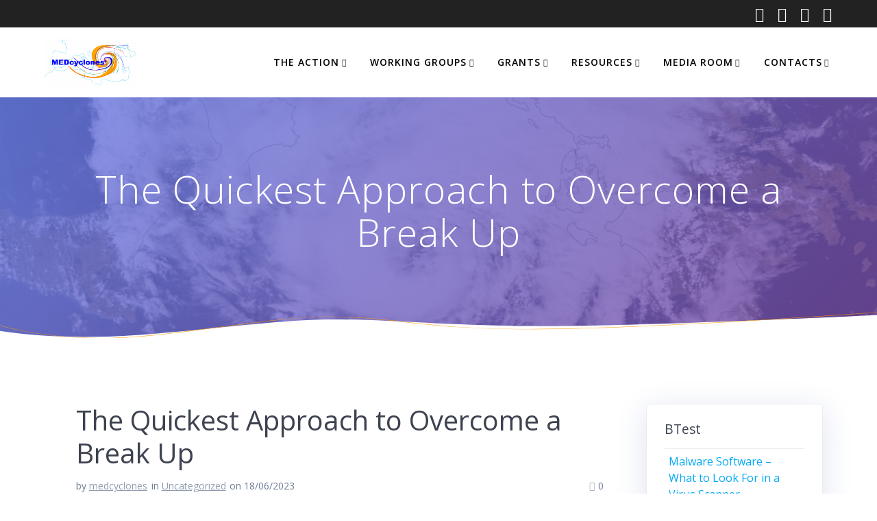

--- FILE ---
content_type: text/html; charset=UTF-8
request_url: https://www.medcyclones.eu/the-quickest-approach-to-overcome-a-break-up/
body_size: 60787
content:
<!DOCTYPE html>
<html lang="en-GB">
<head>
    <meta charset="UTF-8">
    <meta name="viewport" content="width=device-width, initial-scale=1">
    <link rel="profile" href="http://gmpg.org/xfn/11">

	    <script>
        (function (exports, d) {
            var _isReady = false,
                _event,
                _fns = [];

            function onReady(event) {
                d.removeEventListener("DOMContentLoaded", onReady);
                _isReady = true;
                _event = event;
                _fns.forEach(function (_fn) {
                    var fn = _fn[0],
                        context = _fn[1];
                    fn.call(context || exports, window.jQuery);
                });
            }

            function onReadyIe(event) {
                if (d.readyState === "complete") {
                    d.detachEvent("onreadystatechange", onReadyIe);
                    _isReady = true;
                    _event = event;
                    _fns.forEach(function (_fn) {
                        var fn = _fn[0],
                            context = _fn[1];
                        fn.call(context || exports, event);
                    });
                }
            }

            d.addEventListener && d.addEventListener("DOMContentLoaded", onReady) ||
            d.attachEvent && d.attachEvent("onreadystatechange", onReadyIe);

            function domReady(fn, context) {
                if (_isReady) {
                    fn.call(context, _event);
                }

                _fns.push([fn, context]);
            }

            exports.mesmerizeDomReady = domReady;
        })(window, document);
    </script>
	<meta name='robots' content='index, follow, max-image-preview:large, max-snippet:-1, max-video-preview:-1' />

	<!-- This site is optimized with the Yoast SEO plugin v23.4 - https://yoast.com/wordpress/plugins/seo/ -->
	<title>The Quickest Approach to Overcome a Break Up - MedCyclones</title>
	<link rel="canonical" href="https://medcyclones.eu/the-quickest-approach-to-overcome-a-break-up/" />
	<meta property="og:locale" content="en_GB" />
	<meta property="og:type" content="article" />
	<meta property="og:title" content="The Quickest Approach to Overcome a Break Up - MedCyclones" />
	<meta property="og:description" content="If you’ve endured https://www.vogue.com/article/lorraine-pascale-wedding-wearing-vivienne-westwood a break up, then you certainly probably are aware that it takes time for you to heal. It can be difficult to acquire above someone you adore, but it’s imperative that you learn how to release and move on. There’s not any exact period of time for the length of time&hellip; Read more" />
	<meta property="og:url" content="https://medcyclones.eu/the-quickest-approach-to-overcome-a-break-up/" />
	<meta property="og:site_name" content="MedCyclones" />
	<meta property="article:publisher" content="https://www.facebook.com/medcyclones" />
	<meta property="article:published_time" content="2023-06-17T23:00:00+00:00" />
	<meta property="article:modified_time" content="2023-10-24T10:43:13+00:00" />
	<meta property="og:image" content="https://i.pinimg.com/236x/64/c8/af/64c8afa6e040d7a755e3e030ee3e526e.jpg" />
	<meta name="author" content="medcyclones" />
	<meta name="twitter:card" content="summary_large_image" />
	<meta name="twitter:creator" content="@medcyclones" />
	<meta name="twitter:site" content="@medcyclones" />
	<meta name="twitter:label1" content="Written by" />
	<meta name="twitter:data1" content="medcyclones" />
	<meta name="twitter:label2" content="Estimated reading time" />
	<meta name="twitter:data2" content="3 minutes" />
	<script type="application/ld+json" class="yoast-schema-graph">{"@context":"https://schema.org","@graph":[{"@type":"Article","@id":"https://medcyclones.eu/the-quickest-approach-to-overcome-a-break-up/#article","isPartOf":{"@id":"https://medcyclones.eu/the-quickest-approach-to-overcome-a-break-up/"},"author":{"name":"medcyclones","@id":"https://medcyclones.eu/#/schema/person/7c1309ec37e3dfdcb22289b73590df7a"},"headline":"The Quickest Approach to Overcome a Break Up","datePublished":"2023-06-17T23:00:00+00:00","dateModified":"2023-10-24T10:43:13+00:00","mainEntityOfPage":{"@id":"https://medcyclones.eu/the-quickest-approach-to-overcome-a-break-up/"},"wordCount":569,"publisher":{"@id":"https://medcyclones.eu/#organization"},"image":{"@id":"https://medcyclones.eu/the-quickest-approach-to-overcome-a-break-up/#primaryimage"},"thumbnailUrl":"https://i.pinimg.com/236x/64/c8/af/64c8afa6e040d7a755e3e030ee3e526e.jpg","articleSection":["Uncategorized"],"inLanguage":"en-GB"},{"@type":"WebPage","@id":"https://medcyclones.eu/the-quickest-approach-to-overcome-a-break-up/","url":"https://medcyclones.eu/the-quickest-approach-to-overcome-a-break-up/","name":"The Quickest Approach to Overcome a Break Up - MedCyclones","isPartOf":{"@id":"https://medcyclones.eu/#website"},"primaryImageOfPage":{"@id":"https://medcyclones.eu/the-quickest-approach-to-overcome-a-break-up/#primaryimage"},"image":{"@id":"https://medcyclones.eu/the-quickest-approach-to-overcome-a-break-up/#primaryimage"},"thumbnailUrl":"https://i.pinimg.com/236x/64/c8/af/64c8afa6e040d7a755e3e030ee3e526e.jpg","datePublished":"2023-06-17T23:00:00+00:00","dateModified":"2023-10-24T10:43:13+00:00","breadcrumb":{"@id":"https://medcyclones.eu/the-quickest-approach-to-overcome-a-break-up/#breadcrumb"},"inLanguage":"en-GB","potentialAction":[{"@type":"ReadAction","target":["https://medcyclones.eu/the-quickest-approach-to-overcome-a-break-up/"]}]},{"@type":"ImageObject","inLanguage":"en-GB","@id":"https://medcyclones.eu/the-quickest-approach-to-overcome-a-break-up/#primaryimage","url":"https://i.pinimg.com/236x/64/c8/af/64c8afa6e040d7a755e3e030ee3e526e.jpg","contentUrl":"https://i.pinimg.com/236x/64/c8/af/64c8afa6e040d7a755e3e030ee3e526e.jpg"},{"@type":"BreadcrumbList","@id":"https://medcyclones.eu/the-quickest-approach-to-overcome-a-break-up/#breadcrumb","itemListElement":[{"@type":"ListItem","position":1,"name":"Home","item":"https://medcyclones.eu/"},{"@type":"ListItem","position":2,"name":"Blog","item":"https://medcyclones.eu/blog/"},{"@type":"ListItem","position":3,"name":"The Quickest Approach to Overcome a Break Up"}]},{"@type":"WebSite","@id":"https://medcyclones.eu/#website","url":"https://medcyclones.eu/","name":"MedCyclones","description":"European network for Mediterranean cyclones in weather and climate","publisher":{"@id":"https://medcyclones.eu/#organization"},"potentialAction":[{"@type":"SearchAction","target":{"@type":"EntryPoint","urlTemplate":"https://medcyclones.eu/?s={search_term_string}"},"query-input":{"@type":"PropertyValueSpecification","valueRequired":true,"valueName":"search_term_string"}}],"inLanguage":"en-GB"},{"@type":"Organization","@id":"https://medcyclones.eu/#organization","name":"MedCyclones","url":"https://medcyclones.eu/","logo":{"@type":"ImageObject","inLanguage":"en-GB","@id":"https://medcyclones.eu/#/schema/logo/image/","url":"https://medcyclones.eu/wp-content/uploads/2022/04/cropped-Logo_identity-1-1024x984-1.png","contentUrl":"https://medcyclones.eu/wp-content/uploads/2022/04/cropped-Logo_identity-1-1024x984-1.png","width":1024,"height":530,"caption":"MedCyclones"},"image":{"@id":"https://medcyclones.eu/#/schema/logo/image/"},"sameAs":["https://www.facebook.com/medcyclones","https://x.com/medcyclones"]},{"@type":"Person","@id":"https://medcyclones.eu/#/schema/person/7c1309ec37e3dfdcb22289b73590df7a","name":"medcyclones","image":{"@type":"ImageObject","inLanguage":"en-GB","@id":"https://medcyclones.eu/#/schema/person/image/","url":"https://secure.gravatar.com/avatar/c2a251322a35e53a2c95592b812afb7f?s=96&d=wavatar&r=g","contentUrl":"https://secure.gravatar.com/avatar/c2a251322a35e53a2c95592b812afb7f?s=96&d=wavatar&r=g","caption":"medcyclones"},"url":"https://www.medcyclones.eu/author/medcyclones/"}]}</script>
	<!-- / Yoast SEO plugin. -->


<link rel='dns-prefetch' href='//medcyclones.eu' />
<link rel='dns-prefetch' href='//fonts.googleapis.com' />
<link rel="alternate" type="application/rss+xml" title="MedCyclones &raquo; Feed" href="https://www.medcyclones.eu/feed/" />
<script type="text/javascript">
/* <![CDATA[ */
window._wpemojiSettings = {"baseUrl":"https:\/\/s.w.org\/images\/core\/emoji\/14.0.0\/72x72\/","ext":".png","svgUrl":"https:\/\/s.w.org\/images\/core\/emoji\/14.0.0\/svg\/","svgExt":".svg","source":{"concatemoji":"https:\/\/www.medcyclones.eu\/wp-includes\/js\/wp-emoji-release.min.js?ver=6.4.2"}};
/*! This file is auto-generated */
!function(i,n){var o,s,e;function c(e){try{var t={supportTests:e,timestamp:(new Date).valueOf()};sessionStorage.setItem(o,JSON.stringify(t))}catch(e){}}function p(e,t,n){e.clearRect(0,0,e.canvas.width,e.canvas.height),e.fillText(t,0,0);var t=new Uint32Array(e.getImageData(0,0,e.canvas.width,e.canvas.height).data),r=(e.clearRect(0,0,e.canvas.width,e.canvas.height),e.fillText(n,0,0),new Uint32Array(e.getImageData(0,0,e.canvas.width,e.canvas.height).data));return t.every(function(e,t){return e===r[t]})}function u(e,t,n){switch(t){case"flag":return n(e,"\ud83c\udff3\ufe0f\u200d\u26a7\ufe0f","\ud83c\udff3\ufe0f\u200b\u26a7\ufe0f")?!1:!n(e,"\ud83c\uddfa\ud83c\uddf3","\ud83c\uddfa\u200b\ud83c\uddf3")&&!n(e,"\ud83c\udff4\udb40\udc67\udb40\udc62\udb40\udc65\udb40\udc6e\udb40\udc67\udb40\udc7f","\ud83c\udff4\u200b\udb40\udc67\u200b\udb40\udc62\u200b\udb40\udc65\u200b\udb40\udc6e\u200b\udb40\udc67\u200b\udb40\udc7f");case"emoji":return!n(e,"\ud83e\udef1\ud83c\udffb\u200d\ud83e\udef2\ud83c\udfff","\ud83e\udef1\ud83c\udffb\u200b\ud83e\udef2\ud83c\udfff")}return!1}function f(e,t,n){var r="undefined"!=typeof WorkerGlobalScope&&self instanceof WorkerGlobalScope?new OffscreenCanvas(300,150):i.createElement("canvas"),a=r.getContext("2d",{willReadFrequently:!0}),o=(a.textBaseline="top",a.font="600 32px Arial",{});return e.forEach(function(e){o[e]=t(a,e,n)}),o}function t(e){var t=i.createElement("script");t.src=e,t.defer=!0,i.head.appendChild(t)}"undefined"!=typeof Promise&&(o="wpEmojiSettingsSupports",s=["flag","emoji"],n.supports={everything:!0,everythingExceptFlag:!0},e=new Promise(function(e){i.addEventListener("DOMContentLoaded",e,{once:!0})}),new Promise(function(t){var n=function(){try{var e=JSON.parse(sessionStorage.getItem(o));if("object"==typeof e&&"number"==typeof e.timestamp&&(new Date).valueOf()<e.timestamp+604800&&"object"==typeof e.supportTests)return e.supportTests}catch(e){}return null}();if(!n){if("undefined"!=typeof Worker&&"undefined"!=typeof OffscreenCanvas&&"undefined"!=typeof URL&&URL.createObjectURL&&"undefined"!=typeof Blob)try{var e="postMessage("+f.toString()+"("+[JSON.stringify(s),u.toString(),p.toString()].join(",")+"));",r=new Blob([e],{type:"text/javascript"}),a=new Worker(URL.createObjectURL(r),{name:"wpTestEmojiSupports"});return void(a.onmessage=function(e){c(n=e.data),a.terminate(),t(n)})}catch(e){}c(n=f(s,u,p))}t(n)}).then(function(e){for(var t in e)n.supports[t]=e[t],n.supports.everything=n.supports.everything&&n.supports[t],"flag"!==t&&(n.supports.everythingExceptFlag=n.supports.everythingExceptFlag&&n.supports[t]);n.supports.everythingExceptFlag=n.supports.everythingExceptFlag&&!n.supports.flag,n.DOMReady=!1,n.readyCallback=function(){n.DOMReady=!0}}).then(function(){return e}).then(function(){var e;n.supports.everything||(n.readyCallback(),(e=n.source||{}).concatemoji?t(e.concatemoji):e.wpemoji&&e.twemoji&&(t(e.twemoji),t(e.wpemoji)))}))}((window,document),window._wpemojiSettings);
/* ]]> */
</script>
<style id='wp-emoji-styles-inline-css' type='text/css'>

	img.wp-smiley, img.emoji {
		display: inline !important;
		border: none !important;
		box-shadow: none !important;
		height: 1em !important;
		width: 1em !important;
		margin: 0 0.07em !important;
		vertical-align: -0.1em !important;
		background: none !important;
		padding: 0 !important;
	}
</style>
<link rel='stylesheet' id='wp-block-library-css' href='https://medcyclones.eu/wp-includes/css/dist/block-library/style.min.css?ver=6.4.2' type='text/css' media='all' />
<style id='pdfemb-pdf-embedder-viewer-style-inline-css' type='text/css'>
.wp-block-pdfemb-pdf-embedder-viewer{max-width:none}

</style>
<style id='classic-theme-styles-inline-css' type='text/css'>
/*! This file is auto-generated */
.wp-block-button__link{color:#fff;background-color:#32373c;border-radius:9999px;box-shadow:none;text-decoration:none;padding:calc(.667em + 2px) calc(1.333em + 2px);font-size:1.125em}.wp-block-file__button{background:#32373c;color:#fff;text-decoration:none}
</style>
<style id='global-styles-inline-css' type='text/css'>
body{--wp--preset--color--black: #000000;--wp--preset--color--cyan-bluish-gray: #abb8c3;--wp--preset--color--white: #ffffff;--wp--preset--color--pale-pink: #f78da7;--wp--preset--color--vivid-red: #cf2e2e;--wp--preset--color--luminous-vivid-orange: #ff6900;--wp--preset--color--luminous-vivid-amber: #fcb900;--wp--preset--color--light-green-cyan: #7bdcb5;--wp--preset--color--vivid-green-cyan: #00d084;--wp--preset--color--pale-cyan-blue: #8ed1fc;--wp--preset--color--vivid-cyan-blue: #0693e3;--wp--preset--color--vivid-purple: #9b51e0;--wp--preset--gradient--vivid-cyan-blue-to-vivid-purple: linear-gradient(135deg,rgba(6,147,227,1) 0%,rgb(155,81,224) 100%);--wp--preset--gradient--light-green-cyan-to-vivid-green-cyan: linear-gradient(135deg,rgb(122,220,180) 0%,rgb(0,208,130) 100%);--wp--preset--gradient--luminous-vivid-amber-to-luminous-vivid-orange: linear-gradient(135deg,rgba(252,185,0,1) 0%,rgba(255,105,0,1) 100%);--wp--preset--gradient--luminous-vivid-orange-to-vivid-red: linear-gradient(135deg,rgba(255,105,0,1) 0%,rgb(207,46,46) 100%);--wp--preset--gradient--very-light-gray-to-cyan-bluish-gray: linear-gradient(135deg,rgb(238,238,238) 0%,rgb(169,184,195) 100%);--wp--preset--gradient--cool-to-warm-spectrum: linear-gradient(135deg,rgb(74,234,220) 0%,rgb(151,120,209) 20%,rgb(207,42,186) 40%,rgb(238,44,130) 60%,rgb(251,105,98) 80%,rgb(254,248,76) 100%);--wp--preset--gradient--blush-light-purple: linear-gradient(135deg,rgb(255,206,236) 0%,rgb(152,150,240) 100%);--wp--preset--gradient--blush-bordeaux: linear-gradient(135deg,rgb(254,205,165) 0%,rgb(254,45,45) 50%,rgb(107,0,62) 100%);--wp--preset--gradient--luminous-dusk: linear-gradient(135deg,rgb(255,203,112) 0%,rgb(199,81,192) 50%,rgb(65,88,208) 100%);--wp--preset--gradient--pale-ocean: linear-gradient(135deg,rgb(255,245,203) 0%,rgb(182,227,212) 50%,rgb(51,167,181) 100%);--wp--preset--gradient--electric-grass: linear-gradient(135deg,rgb(202,248,128) 0%,rgb(113,206,126) 100%);--wp--preset--gradient--midnight: linear-gradient(135deg,rgb(2,3,129) 0%,rgb(40,116,252) 100%);--wp--preset--font-size--small: 13px;--wp--preset--font-size--medium: 20px;--wp--preset--font-size--large: 36px;--wp--preset--font-size--x-large: 42px;--wp--preset--spacing--20: 0.44rem;--wp--preset--spacing--30: 0.67rem;--wp--preset--spacing--40: 1rem;--wp--preset--spacing--50: 1.5rem;--wp--preset--spacing--60: 2.25rem;--wp--preset--spacing--70: 3.38rem;--wp--preset--spacing--80: 5.06rem;--wp--preset--shadow--natural: 6px 6px 9px rgba(0, 0, 0, 0.2);--wp--preset--shadow--deep: 12px 12px 50px rgba(0, 0, 0, 0.4);--wp--preset--shadow--sharp: 6px 6px 0px rgba(0, 0, 0, 0.2);--wp--preset--shadow--outlined: 6px 6px 0px -3px rgba(255, 255, 255, 1), 6px 6px rgba(0, 0, 0, 1);--wp--preset--shadow--crisp: 6px 6px 0px rgba(0, 0, 0, 1);}:where(.is-layout-flex){gap: 0.5em;}:where(.is-layout-grid){gap: 0.5em;}body .is-layout-flow > .alignleft{float: left;margin-inline-start: 0;margin-inline-end: 2em;}body .is-layout-flow > .alignright{float: right;margin-inline-start: 2em;margin-inline-end: 0;}body .is-layout-flow > .aligncenter{margin-left: auto !important;margin-right: auto !important;}body .is-layout-constrained > .alignleft{float: left;margin-inline-start: 0;margin-inline-end: 2em;}body .is-layout-constrained > .alignright{float: right;margin-inline-start: 2em;margin-inline-end: 0;}body .is-layout-constrained > .aligncenter{margin-left: auto !important;margin-right: auto !important;}body .is-layout-constrained > :where(:not(.alignleft):not(.alignright):not(.alignfull)){max-width: var(--wp--style--global--content-size);margin-left: auto !important;margin-right: auto !important;}body .is-layout-constrained > .alignwide{max-width: var(--wp--style--global--wide-size);}body .is-layout-flex{display: flex;}body .is-layout-flex{flex-wrap: wrap;align-items: center;}body .is-layout-flex > *{margin: 0;}body .is-layout-grid{display: grid;}body .is-layout-grid > *{margin: 0;}:where(.wp-block-columns.is-layout-flex){gap: 2em;}:where(.wp-block-columns.is-layout-grid){gap: 2em;}:where(.wp-block-post-template.is-layout-flex){gap: 1.25em;}:where(.wp-block-post-template.is-layout-grid){gap: 1.25em;}.has-black-color{color: var(--wp--preset--color--black) !important;}.has-cyan-bluish-gray-color{color: var(--wp--preset--color--cyan-bluish-gray) !important;}.has-white-color{color: var(--wp--preset--color--white) !important;}.has-pale-pink-color{color: var(--wp--preset--color--pale-pink) !important;}.has-vivid-red-color{color: var(--wp--preset--color--vivid-red) !important;}.has-luminous-vivid-orange-color{color: var(--wp--preset--color--luminous-vivid-orange) !important;}.has-luminous-vivid-amber-color{color: var(--wp--preset--color--luminous-vivid-amber) !important;}.has-light-green-cyan-color{color: var(--wp--preset--color--light-green-cyan) !important;}.has-vivid-green-cyan-color{color: var(--wp--preset--color--vivid-green-cyan) !important;}.has-pale-cyan-blue-color{color: var(--wp--preset--color--pale-cyan-blue) !important;}.has-vivid-cyan-blue-color{color: var(--wp--preset--color--vivid-cyan-blue) !important;}.has-vivid-purple-color{color: var(--wp--preset--color--vivid-purple) !important;}.has-black-background-color{background-color: var(--wp--preset--color--black) !important;}.has-cyan-bluish-gray-background-color{background-color: var(--wp--preset--color--cyan-bluish-gray) !important;}.has-white-background-color{background-color: var(--wp--preset--color--white) !important;}.has-pale-pink-background-color{background-color: var(--wp--preset--color--pale-pink) !important;}.has-vivid-red-background-color{background-color: var(--wp--preset--color--vivid-red) !important;}.has-luminous-vivid-orange-background-color{background-color: var(--wp--preset--color--luminous-vivid-orange) !important;}.has-luminous-vivid-amber-background-color{background-color: var(--wp--preset--color--luminous-vivid-amber) !important;}.has-light-green-cyan-background-color{background-color: var(--wp--preset--color--light-green-cyan) !important;}.has-vivid-green-cyan-background-color{background-color: var(--wp--preset--color--vivid-green-cyan) !important;}.has-pale-cyan-blue-background-color{background-color: var(--wp--preset--color--pale-cyan-blue) !important;}.has-vivid-cyan-blue-background-color{background-color: var(--wp--preset--color--vivid-cyan-blue) !important;}.has-vivid-purple-background-color{background-color: var(--wp--preset--color--vivid-purple) !important;}.has-black-border-color{border-color: var(--wp--preset--color--black) !important;}.has-cyan-bluish-gray-border-color{border-color: var(--wp--preset--color--cyan-bluish-gray) !important;}.has-white-border-color{border-color: var(--wp--preset--color--white) !important;}.has-pale-pink-border-color{border-color: var(--wp--preset--color--pale-pink) !important;}.has-vivid-red-border-color{border-color: var(--wp--preset--color--vivid-red) !important;}.has-luminous-vivid-orange-border-color{border-color: var(--wp--preset--color--luminous-vivid-orange) !important;}.has-luminous-vivid-amber-border-color{border-color: var(--wp--preset--color--luminous-vivid-amber) !important;}.has-light-green-cyan-border-color{border-color: var(--wp--preset--color--light-green-cyan) !important;}.has-vivid-green-cyan-border-color{border-color: var(--wp--preset--color--vivid-green-cyan) !important;}.has-pale-cyan-blue-border-color{border-color: var(--wp--preset--color--pale-cyan-blue) !important;}.has-vivid-cyan-blue-border-color{border-color: var(--wp--preset--color--vivid-cyan-blue) !important;}.has-vivid-purple-border-color{border-color: var(--wp--preset--color--vivid-purple) !important;}.has-vivid-cyan-blue-to-vivid-purple-gradient-background{background: var(--wp--preset--gradient--vivid-cyan-blue-to-vivid-purple) !important;}.has-light-green-cyan-to-vivid-green-cyan-gradient-background{background: var(--wp--preset--gradient--light-green-cyan-to-vivid-green-cyan) !important;}.has-luminous-vivid-amber-to-luminous-vivid-orange-gradient-background{background: var(--wp--preset--gradient--luminous-vivid-amber-to-luminous-vivid-orange) !important;}.has-luminous-vivid-orange-to-vivid-red-gradient-background{background: var(--wp--preset--gradient--luminous-vivid-orange-to-vivid-red) !important;}.has-very-light-gray-to-cyan-bluish-gray-gradient-background{background: var(--wp--preset--gradient--very-light-gray-to-cyan-bluish-gray) !important;}.has-cool-to-warm-spectrum-gradient-background{background: var(--wp--preset--gradient--cool-to-warm-spectrum) !important;}.has-blush-light-purple-gradient-background{background: var(--wp--preset--gradient--blush-light-purple) !important;}.has-blush-bordeaux-gradient-background{background: var(--wp--preset--gradient--blush-bordeaux) !important;}.has-luminous-dusk-gradient-background{background: var(--wp--preset--gradient--luminous-dusk) !important;}.has-pale-ocean-gradient-background{background: var(--wp--preset--gradient--pale-ocean) !important;}.has-electric-grass-gradient-background{background: var(--wp--preset--gradient--electric-grass) !important;}.has-midnight-gradient-background{background: var(--wp--preset--gradient--midnight) !important;}.has-small-font-size{font-size: var(--wp--preset--font-size--small) !important;}.has-medium-font-size{font-size: var(--wp--preset--font-size--medium) !important;}.has-large-font-size{font-size: var(--wp--preset--font-size--large) !important;}.has-x-large-font-size{font-size: var(--wp--preset--font-size--x-large) !important;}
.wp-block-navigation a:where(:not(.wp-element-button)){color: inherit;}
:where(.wp-block-post-template.is-layout-flex){gap: 1.25em;}:where(.wp-block-post-template.is-layout-grid){gap: 1.25em;}
:where(.wp-block-columns.is-layout-flex){gap: 2em;}:where(.wp-block-columns.is-layout-grid){gap: 2em;}
.wp-block-pullquote{font-size: 1.5em;line-height: 1.6;}
</style>
<link rel='stylesheet' id='contact-form-7-css' href='https://medcyclones.eu/wp-content/plugins/contact-form-7/includes/css/styles.css?ver=5.9.8' type='text/css' media='all' />
<link rel='stylesheet' id='ctf_styles-css' href='https://medcyclones.eu/wp-content/plugins/custom-twitter-feeds/css/ctf-styles.min.css?ver=2.2.5' type='text/css' media='all' />
<link rel='stylesheet' id='mesmerize-parent-css' href='https://medcyclones.eu/wp-content/themes/mesmerize/style.min.css?ver=6.4.2' type='text/css' media='all' />
<link rel='stylesheet' id='mesmerize-style-css' href='https://medcyclones.eu/wp-content/themes/highlight/style.min.css?ver=1.0.26' type='text/css' media='all' />
<style id='mesmerize-style-inline-css' type='text/css'>
img.logo.dark, img.custom-logo{width:auto;max-height:70px !important;}
/** cached kirki style */@media screen and (min-width: 768px){.header{background-position:center center;}}.header-homepage:not(.header-slide).color-overlay:before{background:#000000;}.header-homepage:not(.header-slide) .background-overlay,.header-homepage:not(.header-slide).color-overlay::before{opacity:0.7;}.header-homepage-arrow{font-size:calc( 55px * 0.84 );bottom:20px;background:rgba(255,255,255,0);}.header-homepage-arrow > i.fa{width:55px;height:55px;}.header-homepage-arrow > i{color:#ffffff;}body .header .svg-white-bg{fill:#ffffff!important;}.mesmerize-inner-page .header .svg-accent{stroke:#FF9800!important;}.header-separator svg{height:45px!important;}.header-homepage .header-description-row{padding-top:20%;padding-bottom:0%;}.inner-header-description{padding-top:8%;padding-bottom:8%;}@media screen and (max-width:767px){.header-homepage .header-description-row{padding-top:15%;padding-bottom:15%;}}@media only screen and (min-width: 768px){.header-content .align-holder{width:94%!important;}.inner-header-description{text-align:center!important;}}
</style>
<link rel='stylesheet' id='mesmerize-style-bundle-css' href='https://medcyclones.eu/wp-content/themes/mesmerize/assets/css/theme.bundle.min.css?ver=1.0.26' type='text/css' media='all' />
<link rel='stylesheet' id='mesmerize-fonts-css' href="" data-href='https://fonts.googleapis.com/css?family=Open+Sans%3A300%2C400%2C600%2C700%7CMuli%3A300%2C300italic%2C400%2C400italic%2C600%2C600italic%2C700%2C700italic%2C900%2C900italic%7CPlayfair+Display%3A400%2C400italic%2C700%2C700italic&#038;subset=latin%2Clatin-ext&#038;display=swap' type='text/css' media='all' />
<script type="text/javascript" src="https://medcyclones.eu/wp-includes/js/jquery/jquery.min.js?ver=3.7.1" id="jquery-core-js"></script>
<script type="text/javascript" src="https://medcyclones.eu/wp-includes/js/jquery/jquery-migrate.min.js?ver=3.4.1" id="jquery-migrate-js"></script>
<script type="text/javascript" id="jquery-js-after">
/* <![CDATA[ */
    
        (function () {
            function setHeaderTopSpacing() {

                setTimeout(function() {
                  var headerTop = document.querySelector('.header-top');
                  var headers = document.querySelectorAll('.header-wrapper .header,.header-wrapper .header-homepage');

                  for (var i = 0; i < headers.length; i++) {
                      var item = headers[i];
                      item.style.paddingTop = headerTop.getBoundingClientRect().height + "px";
                  }

                    var languageSwitcher = document.querySelector('.mesmerize-language-switcher');

                    if(languageSwitcher){
                        languageSwitcher.style.top = "calc( " +  headerTop.getBoundingClientRect().height + "px + 1rem)" ;
                    }
                    
                }, 100);

             
            }

            window.addEventListener('resize', setHeaderTopSpacing);
            window.mesmerizeSetHeaderTopSpacing = setHeaderTopSpacing
            mesmerizeDomReady(setHeaderTopSpacing);
        })();
    
    
/* ]]> */
</script>
<link rel="https://api.w.org/" href="https://www.medcyclones.eu/wp-json/" /><link rel="alternate" type="application/json" href="https://www.medcyclones.eu/wp-json/wp/v2/posts/4169" /><link rel="EditURI" type="application/rsd+xml" title="RSD" href="https://www.medcyclones.eu/xmlrpc.php?rsd" />
<meta name="generator" content="WordPress 6.4.2" />
<link rel='shortlink' href='https://www.medcyclones.eu/?p=4169' />
<link rel="alternate" type="application/json+oembed" href="https://www.medcyclones.eu/wp-json/oembed/1.0/embed?url=https%3A%2F%2Fwww.medcyclones.eu%2Fthe-quickest-approach-to-overcome-a-break-up%2F" />
<link rel="alternate" type="text/xml+oembed" href="https://www.medcyclones.eu/wp-json/oembed/1.0/embed?url=https%3A%2F%2Fwww.medcyclones.eu%2Fthe-quickest-approach-to-overcome-a-break-up%2F&#038;format=xml" />
<!-- start Simple Custom CSS and JS -->
<style type="text/css">
/* Add your CSS code here.

For example:
.example {
    color: red;
}

For brushing up on your CSS knowledge, check out http://www.w3schools.com/css/css_syntax.asp

End of comment */ 


</style>
<!-- end Simple Custom CSS and JS -->
<!-- Analytics by WP Statistics v14.11.3 - https://wp-statistics.com -->
        <style data-name="header-gradient-overlay">
            .header .background-overlay {
                background: linear-gradient(135deg , rgba(102,126,234, 0.8) 0%, rgba(118,75,162,0.8) 100%);
            }
        </style>
        <script type="text/javascript" data-name="async-styles">
        (function () {
            var links = document.querySelectorAll('link[data-href]');
            for (var i = 0; i < links.length; i++) {
                var item = links[i];
                item.href = item.getAttribute('data-href')
            }
        })();
    </script>
	<meta name="generator" content="Elementor 3.20.1; features: e_optimized_assets_loading, additional_custom_breakpoints, block_editor_assets_optimize, e_image_loading_optimization; settings: css_print_method-external, google_font-enabled, font_display-auto">
<link rel="icon" href="https://medcyclones.eu/wp-content/uploads/2022/04/cropped-20210207-V1-Medcyclones19109-Logo-Color-1024x509-1-32x32.png" sizes="32x32" />
<link rel="icon" href="https://medcyclones.eu/wp-content/uploads/2022/04/cropped-20210207-V1-Medcyclones19109-Logo-Color-1024x509-1-192x192.png" sizes="192x192" />
<link rel="apple-touch-icon" href="https://medcyclones.eu/wp-content/uploads/2022/04/cropped-20210207-V1-Medcyclones19109-Logo-Color-1024x509-1-180x180.png" />
<meta name="msapplication-TileImage" content="https://medcyclones.eu/wp-content/uploads/2022/04/cropped-20210207-V1-Medcyclones19109-Logo-Color-1024x509-1-270x270.png" />
	<style id="page-content-custom-styles">
			</style>
	    <style data-name="background-content-colors">
        .mesmerize-inner-page .page-content,
        .mesmerize-inner-page .content,
        .mesmerize-front-page.mesmerize-content-padding .page-content {
            background-color: #ffffff;
        }
    </style>
    </head>

<body class="post-template-default single single-post postid-4169 single-format-standard wp-custom-logo mesmerize-inner-page elementor-default elementor-kit-111">
<style>
.screen-reader-text[href="#page-content"]:focus {
   background-color: #f1f1f1;
   border-radius: 3px;
   box-shadow: 0 0 2px 2px rgba(0, 0, 0, 0.6);
   clip: auto !important;
   clip-path: none;
   color: #21759b;

}
</style>
<a class="skip-link screen-reader-text" href="#page-content">Skip to content</a>

<div  id="page-top" class="header-top">
	        <div class="header-top-bar ">
            <div class="">
                <div class="header-top-bar-inner row middle-xs start-xs ">
                        <div class="header-top-bar-area  col-xs area-left">
            </div>
                            <div class="header-top-bar-area  col-xs-fit area-right">
            <div data-type="group"  data-dynamic-mod="true" class="top-bar-social-icons">
                      <a target="_blank"  class="social-icon" href="https://www.facebook.com/medcyclones">
                  <i class="fa fa-facebook-official"></i>
              </a>
                            <a target="_blank"  class="social-icon" href="https://twitter.com/medcyclones">
                  <i class="fa fa-twitter-square"></i>
              </a>
                            <a target="_blank"  class="social-icon" href="https://www.youtube.com/@medcyclones">
                  <i class="fa fa-youtube-square"></i>
              </a>
                            <a target="_blank"  class="social-icon" href="https://www.linkedin.com/company/medcyclones/">
                  <i class="fa fa-linkedin-square"></i>
              </a>
              
    </div>

        </div>
                    </div>
            </div>
        </div>
        	<div class="navigation-bar coloured-nav"  data-sticky='0'  data-sticky-mobile='1'  data-sticky-to='top' >
    <div class="navigation-wrapper ">
    	<div class="row basis-auto">
	        <div class="logo_col col-xs col-sm-fit">
	            <a href="https://www.medcyclones.eu/" class="custom-logo-link" data-type="group"  data-dynamic-mod="true" rel="home"><img width="1024" height="530" src="https://medcyclones.eu/wp-content/uploads/2022/04/cropped-Logo_identity-1-1024x984-1.png" class="custom-logo" alt="MedCyclones" decoding="async" srcset="https://medcyclones.eu/wp-content/uploads/2022/04/cropped-Logo_identity-1-1024x984-1.png 1024w, https://medcyclones.eu/wp-content/uploads/2022/04/cropped-Logo_identity-1-1024x984-1-300x155.png 300w, https://medcyclones.eu/wp-content/uploads/2022/04/cropped-Logo_identity-1-1024x984-1-768x398.png 768w" sizes="(max-width: 1024px) 100vw, 1024px" /></a>	        </div>
	        <div class="main_menu_col col-xs">
	            <div id="mainmenu_container" class="row"><ul id="main_menu" class="active-line-bottom main-menu dropdown-menu"><li id="menu-item-892" class="menu-item menu-item-type-custom menu-item-object-custom menu-item-has-children menu-item-892"><a href="https://medcyclones.eu/">THE ACTION</a>
<ul class="sub-menu">
	<li id="menu-item-826" class="menu-item menu-item-type-post_type menu-item-object-page menu-item-826"><a href="https://www.medcyclones.eu/overview/">Overview</a></li>
	<li id="menu-item-88" class="menu-item menu-item-type-post_type menu-item-object-page menu-item-88"><a href="https://www.medcyclones.eu/objectives/">Objectives</a></li>
	<li id="menu-item-40" class="menu-item menu-item-type-post_type menu-item-object-page menu-item-has-children menu-item-40"><a href="https://www.medcyclones.eu/people/">People</a>
	<ul class="sub-menu">
		<li id="menu-item-93" class="menu-item menu-item-type-post_type menu-item-object-page menu-item-93"><a href="https://www.medcyclones.eu/participating-countries/">Participating Countries</a></li>
		<li id="menu-item-303" class="menu-item menu-item-type-post_type menu-item-object-page menu-item-303"><a href="https://www.medcyclones.eu/core-group/">Core Group</a></li>
	</ul>
</li>
	<li id="menu-item-87" class="menu-item menu-item-type-post_type menu-item-object-page menu-item-has-children menu-item-87"><a href="https://www.medcyclones.eu/overviewtest/">COST</a>
	<ul class="sub-menu">
		<li id="menu-item-89" class="menu-item menu-item-type-post_type menu-item-object-page menu-item-89"><a href="https://www.medcyclones.eu/structure/">Structure</a></li>
	</ul>
</li>
</ul>
</li>
<li id="menu-item-39" class="menu-item menu-item-type-post_type menu-item-object-page menu-item-has-children menu-item-39"><a href="https://www.medcyclones.eu/working-groups/">WORKING GROUPS</a>
<ul class="sub-menu">
	<li id="menu-item-3231" class="menu-item menu-item-type-custom menu-item-object-custom menu-item-has-children menu-item-3231"><a href="https://medcyclones.eu/?page_id=53">WG1: Weather</a>
	<ul class="sub-menu">
		<li id="menu-item-3232" class="menu-item menu-item-type-post_type menu-item-object-page menu-item-3232"><a href="https://www.medcyclones.eu/wg1/">WG1 Description</a></li>
		<li id="menu-item-829" class="menu-item menu-item-type-post_type menu-item-object-page menu-item-829"><a href="https://www.medcyclones.eu/wg1-initiatives/">WG1 Initiatives</a></li>
		<li id="menu-item-2686" class="menu-item menu-item-type-post_type menu-item-object-page menu-item-2686"><a href="https://www.medcyclones.eu/wg1-events/">WG1 Events</a></li>
	</ul>
</li>
	<li id="menu-item-91" class="menu-item menu-item-type-post_type menu-item-object-page menu-item-has-children menu-item-91"><a href="https://www.medcyclones.eu/wg2/">WG2: Climate</a>
	<ul class="sub-menu">
		<li id="menu-item-3273" class="menu-item menu-item-type-post_type menu-item-object-page menu-item-3273"><a href="https://www.medcyclones.eu/wg2/">WG2 Description</a></li>
		<li id="menu-item-830" class="menu-item menu-item-type-post_type menu-item-object-page menu-item-830"><a href="https://www.medcyclones.eu/wg2-initiatives/">WG2 Initiatives</a></li>
		<li id="menu-item-3263" class="menu-item menu-item-type-post_type menu-item-object-page menu-item-3263"><a href="https://www.medcyclones.eu/wg2-events/">WG2 Events</a></li>
	</ul>
</li>
	<li id="menu-item-92" class="menu-item menu-item-type-post_type menu-item-object-page menu-item-has-children menu-item-92"><a href="https://www.medcyclones.eu/wg3/">WG3: Impact</a>
	<ul class="sub-menu">
		<li id="menu-item-3272" class="menu-item menu-item-type-post_type menu-item-object-page menu-item-3272"><a href="https://www.medcyclones.eu/wg3/">WG3 Description</a></li>
		<li id="menu-item-831" class="menu-item menu-item-type-custom menu-item-object-custom menu-item-831"><a href="https://medcyclones.eu/wg3-initiatives/">WG3 Initiatives</a></li>
		<li id="menu-item-911" class="menu-item menu-item-type-custom menu-item-object-custom menu-item-911"><a href="https://medcyclones.eu/wg3-events/">WG3 Events</a></li>
	</ul>
</li>
</ul>
</li>
<li id="menu-item-42" class="menu-item menu-item-type-post_type menu-item-object-page menu-item-has-children menu-item-42"><a href="https://www.medcyclones.eu/grants/">GRANTS</a>
<ul class="sub-menu">
	<li id="menu-item-100" class="menu-item menu-item-type-post_type menu-item-object-page menu-item-100"><a href="https://www.medcyclones.eu/stsm/">STSM</a></li>
	<li id="menu-item-1554" class="menu-item menu-item-type-post_type menu-item-object-page menu-item-1554"><a href="https://www.medcyclones.eu/itc/">ITC</a></li>
	<li id="menu-item-2474" class="menu-item menu-item-type-post_type menu-item-object-page menu-item-2474"><a href="https://www.medcyclones.eu/grantees/">Grantees</a></li>
</ul>
</li>
<li id="menu-item-94" class="menu-item menu-item-type-post_type menu-item-object-page menu-item-has-children menu-item-94"><a href="https://www.medcyclones.eu/resources/">RESOURCES</a>
<ul class="sub-menu">
	<li id="menu-item-95" class="menu-item menu-item-type-post_type menu-item-object-page menu-item-95"><a href="https://www.medcyclones.eu/publications/">Publications</a></li>
	<li id="menu-item-827" class="menu-item menu-item-type-post_type menu-item-object-page menu-item-827"><a href="https://www.medcyclones.eu/tools/">Tools</a></li>
	<li id="menu-item-828" class="menu-item menu-item-type-post_type menu-item-object-page menu-item-828"><a href="https://www.medcyclones.eu/data/">Data</a></li>
	<li id="menu-item-3984" class="menu-item menu-item-type-post_type menu-item-object-page menu-item-3984"><a href="https://www.medcyclones.eu/medicanes-qa/">Medicanes Q&#038;A</a></li>
</ul>
</li>
<li id="menu-item-821" class="menu-item menu-item-type-post_type menu-item-object-page menu-item-has-children menu-item-821"><a href="https://www.medcyclones.eu/media-room/">MEDIA ROOM</a>
<ul class="sub-menu">
	<li id="menu-item-3960" class="menu-item menu-item-type-post_type menu-item-object-page menu-item-3960"><a href="https://www.medcyclones.eu/storm-daniel/">Storm Daniel</a></li>
	<li id="menu-item-3930" class="menu-item menu-item-type-post_type menu-item-object-page menu-item-3930"><a href="https://www.medcyclones.eu/medcyclones-and-european-storm-workshops-2023/">MedCyclones and European Storm workshops 2023</a></li>
	<li id="menu-item-3929" class="menu-item menu-item-type-post_type menu-item-object-page menu-item-3929"><a href="https://www.medcyclones.eu/stsm-reports/">STSM reports</a></li>
	<li id="menu-item-98" class="menu-item menu-item-type-post_type menu-item-object-page menu-item-98"><a href="https://www.medcyclones.eu/meetings/">Meetings</a></li>
	<li id="menu-item-3596" class="menu-item menu-item-type-custom menu-item-object-custom menu-item-3596"><a href="https://www.youtube.com/@medcyclones">Youtube Channel</a></li>
	<li id="menu-item-3599" class="menu-item menu-item-type-custom menu-item-object-custom menu-item-3599"><a href="https://medcyclones.eu/wp-content/uploads/2023/02/Newsletter_MedCyclones_April22.pdf">1st Newsletter</a></li>
	<li id="menu-item-4018" class="menu-item menu-item-type-custom menu-item-object-custom menu-item-4018"><a href="https://medcyclones.eu/wp-content/uploads/2023/09/Newsletter_MedCyclones_v2.pdf">2nd Newsletter</a></li>
</ul>
</li>
<li id="menu-item-43" class="menu-item menu-item-type-post_type menu-item-object-page menu-item-has-children menu-item-43"><a href="https://www.medcyclones.eu/contact/">CONTACTS</a>
<ul class="sub-menu">
	<li id="menu-item-103" class="menu-item menu-item-type-post_type menu-item-object-page menu-item-103"><a href="https://www.medcyclones.eu/join-us/">Join us!</a></li>
</ul>
</li>
</ul></div>    <a href="#" data-component="offcanvas" data-target="#offcanvas-wrapper" data-direction="right" data-width="300px" data-push="false">
        <div class="bubble"></div>
        <i class="fa fa-bars"></i>
    </a>
    <div id="offcanvas-wrapper" class="hide force-hide  offcanvas-right">
        <div class="offcanvas-top">
            <div class="logo-holder">
                <a href="https://www.medcyclones.eu/" class="custom-logo-link" data-type="group"  data-dynamic-mod="true" rel="home"><img width="1024" height="530" src="https://medcyclones.eu/wp-content/uploads/2022/04/cropped-Logo_identity-1-1024x984-1.png" class="custom-logo" alt="MedCyclones" decoding="async" srcset="https://medcyclones.eu/wp-content/uploads/2022/04/cropped-Logo_identity-1-1024x984-1.png 1024w, https://medcyclones.eu/wp-content/uploads/2022/04/cropped-Logo_identity-1-1024x984-1-300x155.png 300w, https://medcyclones.eu/wp-content/uploads/2022/04/cropped-Logo_identity-1-1024x984-1-768x398.png 768w" sizes="(max-width: 1024px) 100vw, 1024px" /></a>            </div>
        </div>
        <div id="offcanvas-menu" class="menu-header-container"><ul id="offcanvas_menu" class="offcanvas_menu"><li class="menu-item menu-item-type-custom menu-item-object-custom menu-item-has-children menu-item-892"><a href="https://medcyclones.eu/">THE ACTION</a>
<ul class="sub-menu">
	<li class="menu-item menu-item-type-post_type menu-item-object-page menu-item-826"><a href="https://www.medcyclones.eu/overview/">Overview</a></li>
	<li class="menu-item menu-item-type-post_type menu-item-object-page menu-item-88"><a href="https://www.medcyclones.eu/objectives/">Objectives</a></li>
	<li class="menu-item menu-item-type-post_type menu-item-object-page menu-item-has-children menu-item-40"><a href="https://www.medcyclones.eu/people/">People</a>
	<ul class="sub-menu">
		<li class="menu-item menu-item-type-post_type menu-item-object-page menu-item-93"><a href="https://www.medcyclones.eu/participating-countries/">Participating Countries</a></li>
		<li class="menu-item menu-item-type-post_type menu-item-object-page menu-item-303"><a href="https://www.medcyclones.eu/core-group/">Core Group</a></li>
	</ul>
</li>
	<li class="menu-item menu-item-type-post_type menu-item-object-page menu-item-has-children menu-item-87"><a href="https://www.medcyclones.eu/overviewtest/">COST</a>
	<ul class="sub-menu">
		<li class="menu-item menu-item-type-post_type menu-item-object-page menu-item-89"><a href="https://www.medcyclones.eu/structure/">Structure</a></li>
	</ul>
</li>
</ul>
</li>
<li class="menu-item menu-item-type-post_type menu-item-object-page menu-item-has-children menu-item-39"><a href="https://www.medcyclones.eu/working-groups/">WORKING GROUPS</a>
<ul class="sub-menu">
	<li class="menu-item menu-item-type-custom menu-item-object-custom menu-item-has-children menu-item-3231"><a href="https://medcyclones.eu/?page_id=53">WG1: Weather</a>
	<ul class="sub-menu">
		<li class="menu-item menu-item-type-post_type menu-item-object-page menu-item-3232"><a href="https://www.medcyclones.eu/wg1/">WG1 Description</a></li>
		<li class="menu-item menu-item-type-post_type menu-item-object-page menu-item-829"><a href="https://www.medcyclones.eu/wg1-initiatives/">WG1 Initiatives</a></li>
		<li class="menu-item menu-item-type-post_type menu-item-object-page menu-item-2686"><a href="https://www.medcyclones.eu/wg1-events/">WG1 Events</a></li>
	</ul>
</li>
	<li class="menu-item menu-item-type-post_type menu-item-object-page menu-item-has-children menu-item-91"><a href="https://www.medcyclones.eu/wg2/">WG2: Climate</a>
	<ul class="sub-menu">
		<li class="menu-item menu-item-type-post_type menu-item-object-page menu-item-3273"><a href="https://www.medcyclones.eu/wg2/">WG2 Description</a></li>
		<li class="menu-item menu-item-type-post_type menu-item-object-page menu-item-830"><a href="https://www.medcyclones.eu/wg2-initiatives/">WG2 Initiatives</a></li>
		<li class="menu-item menu-item-type-post_type menu-item-object-page menu-item-3263"><a href="https://www.medcyclones.eu/wg2-events/">WG2 Events</a></li>
	</ul>
</li>
	<li class="menu-item menu-item-type-post_type menu-item-object-page menu-item-has-children menu-item-92"><a href="https://www.medcyclones.eu/wg3/">WG3: Impact</a>
	<ul class="sub-menu">
		<li class="menu-item menu-item-type-post_type menu-item-object-page menu-item-3272"><a href="https://www.medcyclones.eu/wg3/">WG3 Description</a></li>
		<li class="menu-item menu-item-type-custom menu-item-object-custom menu-item-831"><a href="https://medcyclones.eu/wg3-initiatives/">WG3 Initiatives</a></li>
		<li class="menu-item menu-item-type-custom menu-item-object-custom menu-item-911"><a href="https://medcyclones.eu/wg3-events/">WG3 Events</a></li>
	</ul>
</li>
</ul>
</li>
<li class="menu-item menu-item-type-post_type menu-item-object-page menu-item-has-children menu-item-42"><a href="https://www.medcyclones.eu/grants/">GRANTS</a>
<ul class="sub-menu">
	<li class="menu-item menu-item-type-post_type menu-item-object-page menu-item-100"><a href="https://www.medcyclones.eu/stsm/">STSM</a></li>
	<li class="menu-item menu-item-type-post_type menu-item-object-page menu-item-1554"><a href="https://www.medcyclones.eu/itc/">ITC</a></li>
	<li class="menu-item menu-item-type-post_type menu-item-object-page menu-item-2474"><a href="https://www.medcyclones.eu/grantees/">Grantees</a></li>
</ul>
</li>
<li class="menu-item menu-item-type-post_type menu-item-object-page menu-item-has-children menu-item-94"><a href="https://www.medcyclones.eu/resources/">RESOURCES</a>
<ul class="sub-menu">
	<li class="menu-item menu-item-type-post_type menu-item-object-page menu-item-95"><a href="https://www.medcyclones.eu/publications/">Publications</a></li>
	<li class="menu-item menu-item-type-post_type menu-item-object-page menu-item-827"><a href="https://www.medcyclones.eu/tools/">Tools</a></li>
	<li class="menu-item menu-item-type-post_type menu-item-object-page menu-item-828"><a href="https://www.medcyclones.eu/data/">Data</a></li>
	<li class="menu-item menu-item-type-post_type menu-item-object-page menu-item-3984"><a href="https://www.medcyclones.eu/medicanes-qa/">Medicanes Q&#038;A</a></li>
</ul>
</li>
<li class="menu-item menu-item-type-post_type menu-item-object-page menu-item-has-children menu-item-821"><a href="https://www.medcyclones.eu/media-room/">MEDIA ROOM</a>
<ul class="sub-menu">
	<li class="menu-item menu-item-type-post_type menu-item-object-page menu-item-3960"><a href="https://www.medcyclones.eu/storm-daniel/">Storm Daniel</a></li>
	<li class="menu-item menu-item-type-post_type menu-item-object-page menu-item-3930"><a href="https://www.medcyclones.eu/medcyclones-and-european-storm-workshops-2023/">MedCyclones and European Storm workshops 2023</a></li>
	<li class="menu-item menu-item-type-post_type menu-item-object-page menu-item-3929"><a href="https://www.medcyclones.eu/stsm-reports/">STSM reports</a></li>
	<li class="menu-item menu-item-type-post_type menu-item-object-page menu-item-98"><a href="https://www.medcyclones.eu/meetings/">Meetings</a></li>
	<li class="menu-item menu-item-type-custom menu-item-object-custom menu-item-3596"><a href="https://www.youtube.com/@medcyclones">Youtube Channel</a></li>
	<li class="menu-item menu-item-type-custom menu-item-object-custom menu-item-3599"><a href="https://medcyclones.eu/wp-content/uploads/2023/02/Newsletter_MedCyclones_April22.pdf">1st Newsletter</a></li>
	<li class="menu-item menu-item-type-custom menu-item-object-custom menu-item-4018"><a href="https://medcyclones.eu/wp-content/uploads/2023/09/Newsletter_MedCyclones_v2.pdf">2nd Newsletter</a></li>
</ul>
</li>
<li class="menu-item menu-item-type-post_type menu-item-object-page menu-item-has-children menu-item-43"><a href="https://www.medcyclones.eu/contact/">CONTACTS</a>
<ul class="sub-menu">
	<li class="menu-item menu-item-type-post_type menu-item-object-page menu-item-103"><a href="https://www.medcyclones.eu/join-us/">Join us!</a></li>
</ul>
</li>
</ul></div>
            </div>
    	        </div>
	    </div>
    </div>
</div>
</div>

<div id="page" class="site">
    <div class="header-wrapper">
        <div  class='header  color-overlay  custom-mobile-image' style='; background-image:url(&quot;https://medcyclones.eu/wp-content/uploads/2022/04/cropped-Medicane_Ianos_20200917_1145_MODIS_Aqua-1024x748-1.jpeg&quot;); background-color:#F7883F' data-parallax-depth='20'>
            <div class="background-overlay"></div>								    <div class="inner-header-description gridContainer">
        <div class="row header-description-row">
    <div class="col-xs col-xs-12">
        <h1 class="hero-title">
            The Quickest Approach to Overcome a Break Up        </h1>
            </div>
        </div>
    </div>
        <script>
		if (window.mesmerizeSetHeaderTopSpacing) {
			window.mesmerizeSetHeaderTopSpacing();
		}
    </script>
                <div class="header-separator header-separator-bottom header-separator-reverse"><svg preserveAspectRatio="none" viewBox="0 0 1000 100" xmlns="http://www.w3.org/2000/svg">
    <g fill="none">
        <path class="svg-white-bg" d="M1000 27.588v-27.588h-1000v78.709c185.603-24.327 313.804-36.323 384.603-35.986 106.432.506 167.531 21.933 236.417 21.933s183.312-50.088 254.721-55.62c47.265-3.661 88.685 2.523 124.26 18.552z" fill="#000"/>
        <path class="svg-accent" d="M-1.23 87.791c171.627-34.447 300.773-52.658 387.438-54.634 129.998-2.964 166.902 40.422 235.909 40.422s175.29-63.463 246.825-68.994c47.69-3.687 91.633 10.063 131.828 41.25" stroke="#50E3C2" stroke-width="1"/>
    </g>
</svg></div>        </div>
    </div>
    <div class="content post-page">
        <div class="gridContainer">
            <div class="row">
                <div class="col-xs-12 col-sm-8 col-md-9">
          					<div class="post-item post-item-single">
          						<div id="post-4169"class="post-4169 post type-post status-publish format-standard hentry category-uncategorized">
    <div class="post-content-single">
        <h2>The Quickest Approach to Overcome a Break Up</h2>
        <div class="row post-meta small">
    <div class="col-md-10 col-xs-9">
        <ul class="is-bar">
            <li>by <a href="https://www.medcyclones.eu/author/medcyclones/" title="Posts by medcyclones" rel="author">medcyclones</a></li>
            <li>in <a href="https://www.medcyclones.eu/category/uncategorized/" rel="category tag">Uncategorized</a></li>
            <li>on 18/06/2023</li>
        </ul>
    </div>
    <div class="col-md-2 col-xs-3 text-right">
        <i class="font-icon-post fa fa-comment-o"></i><span>0</span>
    </div>
</div>
        <div class="post-content-inner">
            <p> If you’ve endured  <a href="https://www.vogue.com/article/lorraine-pascale-wedding-wearing-vivienne-westwood">https://www.vogue.com/article/lorraine-pascale-wedding-wearing-vivienne-westwood</a>  a break up, then you certainly probably are aware that it takes time for you to heal. It can be difficult to acquire    above someone you adore, but    it’s imperative that you learn how to release and move    on. There’s not any exact period of time for the length of time it will take to get over an escape up mainly because everyone functions things in a different way. Taking care of your self is also important during    this time. This can include getting a good amount of rest and    being healthy with nutritious foods. </p>
<p> In order to heal,    you must first determine what went wrong. This is why it’s so important    to write down your opinions and emotions.    This assists you see the patterns within your behavior and  <a href="https://themarketbride.com/korean-brides/">korean girls for marriage</a>  emotions after a separation.    Is also a good plan to do    this frequently so that you do not forget your important experiences. </p>
<p> <img decoding="async" src="https://i.pinimg.com/236x/64/c8/af/64c8afa6e040d7a755e3e030ee3e526e.jpg" width="640"></img> </p>
<p> You should also spend    period with friends and family affiliates who can support you during this difficult period. Talking about your feelings can be very restorative,    and it’s even better if you do this kind of with people who all know  <a href="https://detroitbirthdayclub.squeezefunnels.com/2021/08/26/best-parts-of-pakistaner-wedding-customs">https://detroitbirthdayclub.squeezefunnels.com/2021/08/26/best-parts-of-pakistaner-wedding-customs</a>  you well. This will stop you from isolating yourself during this    process. If you realise that you happen to be struggling    to sleep, it will helpful to commence journaling prior to bed. This allows you to acquire out your negative thoughts    in order that they don’t a person up through the night. </p>
<p> Another great way to handle your    emotions is to find a hobby or perhaps    activity that you love. This will give you something to pay attention to and that    may also help you get your thoughts off of    your ex. For example , you could start working out, taking    up a brand new skill or even just traveling. It may be important to be social and meet new people after a break up, hence    do not be afraid to set yourself out there and attend events. </p>
<p> It’s likewise    smart to start new hobbies or perhaps activities and make    a few fresh friends. This will give    you a sense of purpose and in addition help you to feel more confident. You can try something new just like painting or perhaps cooking. You may also start a blog page or reading books that will inspire you. If you’re creating a hard time moving forward, it may be helpful to    seek out professional help. A therapist is going to    have the ability to provide you with tools and tactics that can help    you overcome a break up faster. </p>
<p> Closure is another crucial element of healing after having a break    up. This may include a final talk and also    a goodbye practice. Some people think it is    cathartic to write a letter    and then burn it. You can even try    releasing a balloon or perhaps light a candle honoring the    person you’re letting choose. </p>
<p> Finally,    it is very important to keep in mind    that it’s okay to be depressed. This    is a regular part of the grieving process and you simply    should not feel ashamed for having these thoughts. You’ll    eventually come to a place of acceptance    and be able to go forward. </p>
        </div>
            </div>
    
	<nav class="navigation post-navigation" aria-label="Posts">
		<h2 class="screen-reader-text">Post navigation</h2>
		<div class="nav-links"><div class="nav-previous"><a href="https://www.medcyclones.eu/browse-dating-web-page-reviews-before-signing-up/" rel="prev"><span class="meta-nav" aria-hidden="true">Previous:</span> <span class="screen-reader-text">Previous post:</span> <span class="post-title">Browse Dating Web page Reviews Before Signing Up</span></a></div><div class="nav-next"><a href="https://www.medcyclones.eu/aspiration-honeymoon-destinations/" rel="next"><span class="meta-nav" aria-hidden="true">Next:</span> <span class="screen-reader-text">Next post:</span> <span class="post-title">Aspiration Honeymoon Destinations</span></a></div></div>
	</nav>    </div>
                    </div>
                </div>
				        
<div class="sidebar col-sm-4 col-md-3">
    <div class="panel bg-color-white">
        
		<div id="recent-posts-3" class="widget widget_recent_entries">
		<h5 class="widgettitle">BTest</h5>
		<ul>
											<li>
					<a href="https://www.medcyclones.eu/malware-software-what-to-look-for-in-a-virus-scanner/">Malware Software &#8211; What to Look For in a Virus Scanner</a>
									</li>
											<li>
					<a href="https://www.medcyclones.eu/benefits-of-colocation-products/">Benefits of Colocation Products</a>
									</li>
											<li>
					<a href="https://www.medcyclones.eu/choosing-a-virtual-info-room-review-provider/">Choosing a Virtual Info Room Review Provider</a>
									</li>
											<li>
					<a href="https://www.medcyclones.eu/doing-board-events-efficiently-and-productively/">Doing Board Events Efficiently and Productively</a>
									</li>
											<li>
					<a href="https://www.medcyclones.eu/panel-management-software-a-better-way-to-deal-with-your-plank/">Panel Management Software &#8212; A Better Way to deal with Your Plank</a>
									</li>
					</ul>

		</div>    </div>
</div>
            </div>
        </div>
    </div>
<div  class='footer footer-simple'>
    <div  class='footer-content center-xs'>
        <div class="gridContainer">
	        <div class="row middle-xs footer-content-row">
	            <div class="footer-content-col col-xs-12">
	                    © MedCyclones 2023	            </div>
	        </div>
	    </div>
    </div>
</div>
	</div>
<script type="text/javascript" src="https://medcyclones.eu/wp-includes/js/dist/vendor/wp-polyfill-inert.min.js?ver=3.1.2" id="wp-polyfill-inert-js"></script>
<script type="text/javascript" src="https://medcyclones.eu/wp-includes/js/dist/vendor/regenerator-runtime.min.js?ver=0.14.0" id="regenerator-runtime-js"></script>
<script type="text/javascript" src="https://medcyclones.eu/wp-includes/js/dist/vendor/wp-polyfill.min.js?ver=3.15.0" id="wp-polyfill-js"></script>
<script type="text/javascript" src="https://medcyclones.eu/wp-includes/js/dist/hooks.min.js?ver=c6aec9a8d4e5a5d543a1" id="wp-hooks-js"></script>
<script type="text/javascript" src="https://medcyclones.eu/wp-includes/js/dist/i18n.min.js?ver=7701b0c3857f914212ef" id="wp-i18n-js"></script>
<script type="text/javascript" id="wp-i18n-js-after">
/* <![CDATA[ */
wp.i18n.setLocaleData( { 'text direction\u0004ltr': [ 'ltr' ] } );
/* ]]> */
</script>
<script type="text/javascript" src="https://medcyclones.eu/wp-content/plugins/contact-form-7/includes/swv/js/index.js?ver=5.9.8" id="swv-js"></script>
<script type="text/javascript" id="contact-form-7-js-extra">
/* <![CDATA[ */
var wpcf7 = {"api":{"root":"https:\/\/www.medcyclones.eu\/wp-json\/","namespace":"contact-form-7\/v1"},"cached":"1"};
/* ]]> */
</script>
<script type="text/javascript" id="contact-form-7-js-translations">
/* <![CDATA[ */
( function( domain, translations ) {
	var localeData = translations.locale_data[ domain ] || translations.locale_data.messages;
	localeData[""].domain = domain;
	wp.i18n.setLocaleData( localeData, domain );
} )( "contact-form-7", {"translation-revision-date":"2024-05-21 11:58:24+0000","generator":"GlotPress\/4.0.1","domain":"messages","locale_data":{"messages":{"":{"domain":"messages","plural-forms":"nplurals=2; plural=n != 1;","lang":"en_GB"},"Error:":["Error:"]}},"comment":{"reference":"includes\/js\/index.js"}} );
/* ]]> */
</script>
<script type="text/javascript" src="https://medcyclones.eu/wp-content/plugins/contact-form-7/includes/js/index.js?ver=5.9.8" id="contact-form-7-js"></script>
<script type="text/javascript" id="wp-statistics-tracker-js-extra">
/* <![CDATA[ */
var WP_Statistics_Tracker_Object = {"requestUrl":"https:\/\/www.medcyclones.eu\/wp-json\/wp-statistics\/v2","ajaxUrl":"https:\/\/www.medcyclones.eu\/wp-admin\/admin-ajax.php","hitParams":{"wp_statistics_hit":1,"source_type":"post","source_id":4169,"search_query":"","signature":"2e46be1ba2f01f49428510b0e22fd8da","endpoint":"hit"},"onlineParams":{"wp_statistics_hit":1,"source_type":"post","source_id":4169,"search_query":"","signature":"2e46be1ba2f01f49428510b0e22fd8da","endpoint":"online"},"option":{"userOnline":"1","consentLevel":"disabled","dntEnabled":"","bypassAdBlockers":false,"isWpConsentApiActive":false,"trackAnonymously":false,"isPreview":false},"jsCheckTime":"60000"};
/* ]]> */
</script>
<script type="text/javascript" src="https://medcyclones.eu/wp-content/plugins/wp-statistics/assets/js/tracker.js?ver=14.11.3" id="wp-statistics-tracker-js"></script>
<script type="text/javascript" src="https://medcyclones.eu/wp-includes/js/imagesloaded.min.js?ver=5.0.0" id="imagesloaded-js"></script>
<script type="text/javascript" src="https://medcyclones.eu/wp-includes/js/masonry.min.js?ver=4.2.2" id="masonry-js"></script>
<script type="text/javascript"  defer="defer" src="https://medcyclones.eu/wp-content/themes/mesmerize/assets/js/theme.bundle.min.js?ver=1.0.26" id="mesmerize-theme-js"></script>
<script type="text/javascript" src="https://medcyclones.eu/wp-content/themes/highlight/assets/js/theme-child.js" id="theme-child-js"></script>
    <script>
        /(trident|msie)/i.test(navigator.userAgent) && document.getElementById && window.addEventListener && window.addEventListener("hashchange", function () {
            var t, e = location.hash.substring(1);
            /^[A-z0-9_-]+$/.test(e) && (t = document.getElementById(e)) && (/^(?:a|select|input|button|textarea)$/i.test(t.tagName) || (t.tabIndex = -1), t.focus())
        }, !1);
    </script>
	</body>
</html>
